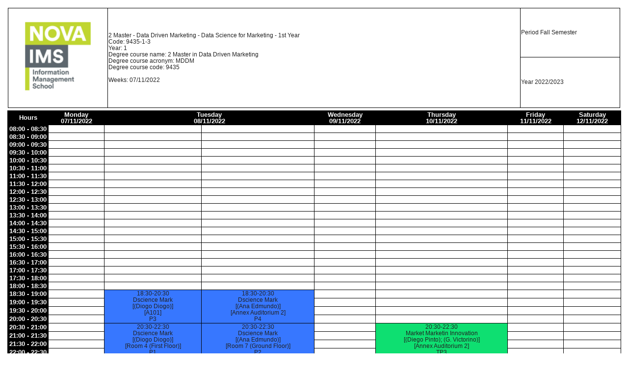

--- FILE ---
content_type: text/html
request_url: http://cursos.novaims.unl.pt/MASTER/Horarios/programme_9435-1-3_49_20221107.html?638042760735138715
body_size: 46061
content:
<html><head>
<META HTTP-EQUIV="Content-Type" CONTENT="text/html;charset=utf-8">
<meta http-equiv="X-UA-Compatible" content="IE=edge,chrome=1">
<link rel="shortcut icon" type="image/jpg" href="data:image/jpeg;base64,
[base64]/+ne2//4KYneSkPLT/8+F8z+0vWaWtUSqVAbm5uXL6tGVnZ7dlZWW1paen29PS0lQpKSkbOzo6XuO/+/+ZRqNZS74nPz9/QaVSLZKDIKBQKCCXy5GZmQmCgFQqdRHEr0lJSb3x8fHB/M9f3SorK9/[base64]/nbXV1de9Q8D/I4QngKYNep0ZHtQxDTRG40h2CO/ve5X09bvcyD+AgTtg3+wCQDNi+fTvCw8P/Jt/Ih31hVqt10GKxgLKAqqoqkBQwGfVosypxfGcCLnZvxXx/IO72byB/D/N9zMUBzjaHLCcDKAsTfNgls9vt6wjgCTlqamo4AJu5HFd7tuL+4EYsDDAPxL1PmS8PcKtnPWzaaK4bxABIBgbgoixE8OG59LfbbDa4AZgMx3alUfD3/QB4Q9xyvofx1s3oM4ejLC9JOA98ZCAAJsUXfHjJmvr6+gcEgdraWrhlON7qH2C+LxCXuzbhmCMSzRXJUKuyfdoxRyGHTquGTJrqA8BkIIBH9PcbkoaGhvUEsEjuBdBgKcfMvi3/Qcz0bsKZ1ih8UiuFqVTl045KZS6sZiMGnW2YPHsEsz+cw53pUXx/YQh5SoVPHRAAwsLCYhmAghwMQChDTZUBXXUqNJoLqRu825ENJUu1CX1792Bs+BBuXTmHu9fP4+6185i/Nob56TEO4M6PozjU3yFWBwyingHUORwOUCH6AAjbsarSCGd3K86eOICbl8/g/swEFpjfGMc95gyAg/AGODrY5a8ODkgaGxs73QDCOnC3IwNobLBh7uooHvw0iQc3J3H/5gUCuOAfgIMYxY2Lp6DV5HPdIKyD0NDQk5KmpqYugoBbBjEANpZPD32Ghz9P4aEowAQPMM4BTH8zjKHDTrQ4LFBkZ/ltR6qBEQbg8ATwJ8PI54MvADgIAuAgJqjgvsbo8EE4u3bBoNfRXsgSW8+cDII6OCRpbm7OJwgIZRAC1NusmLl0hgCmuP/[base64]/gxrEAwEVZkPLhl4wkGGEyiNWBhUbs/ECIx25YHuC7ziAcrfsIDl0MMjNkYmfadQrpfZ6RDAEE8EhMBqvZJADwhpjpCcbpXdvQXR2P8sLMZa9lAnhGGQjjw3obAWhJBhfLgrAOju9mEgRxALf7gzHVuQ0HGhJRb1CgSKP2ey2LzIPdfDhxI4C94u1YiSZLMfZY82GqKPV7Lfs713kZhl/mzYndB05yl7954NmO/s51TxkYAAtOo/d1PsbKRlnQkwz/CNvR37nueS0LAJ6RDK2v9M5IEEEEMEUALs95ILyW/bw1uUiC6+TiBbcaI4AokuEkyfCXez0v89b0mADGyVmfr/wmtBqjDLxJAAkkg51kOEgSjBDAKQI4TBnYSS4jSZbG60uZRPIvSWLEWm4cROgAAAAASUVORK5CYII=" /><link href="style_normal_color.css" type="text/css" rel="stylesheet">
<title>Curriculum programme timetable 9435-1-3, Weeks 07/11/2022</title>
</head><body>
<center>
<table class="tabela_principal">
<tr class="tr_branca">
<td class="td_branca" colspan="8">
<table class="cabecalho" width="100%">
<tr class="cabecalho">
<td class="cabNormal" align="center" valign="middle" rowspan="3" width="200px" height="200px">
<img  width="200px" height="200px" src="[data-uri]"/></td>
<td class="cabtitulo" align="left" valign="middle" rowspan="2">2 Master - Data Driven Marketing - Data Science for Marketing - 1st Year<br>Code: 9435-1-3<br>Year: 1<br>Degree course name: 2 Master in Data Driven Marketing<br>Degree course acronym: MDDM<br>Degree course code: 9435<br><br>Weeks: 07/11/2022</td>
<td class="cabSubTit" align="left" valign="middle">Period&nbsp;Fall Semester</td>
</tr>
<tr class="cabecalho">
<td class="cabSubTit" align="left" valign="middle">Year&nbsp;2022/2023</td>
</tr>
<tr class="cabecalho">
</tr>
</table>
</td></tr>
<tr class="tr_branca"><td class="td_branca" colspan="8">&nbsp;</td></tr>
<tr class="tr_branca"><td class="td_branca" colspan="8">&nbsp;</td></tr>
<tr>
<td class="td_cabecalho">Hours</td>
<td class="td_cabecalho" colspan="1">Monday<br>07/11/2022</td>
<td class="td_cabecalho" colspan="2">Tuesday<br>08/11/2022</td>
<td class="td_cabecalho" colspan="1">Wednesday<br>09/11/2022</td>
<td class="td_cabecalho" colspan="1">Thursday<br>10/11/2022</td>
<td class="td_cabecalho" colspan="1">Friday<br>11/11/2022</td>
<td class="td_cabecalho" colspan="1">Saturday<br>12/11/2022</td>
</tr>
<tr>
<td class="td_lateral" nowrap="nowrap">08:00 - 08:30</td>
<td class="td_corNormal" style="min-width:10px;">&nbsp;</td>
<td class="td_corNormal" style="min-width:10px;">&nbsp;</td>
<td class="td_corNormal" style="min-width:10px;">&nbsp;</td>
<td class="td_corNormal" style="min-width:10px;">&nbsp;</td>
<td class="td_corNormal" style="min-width:10px;">&nbsp;</td>
<td class="td_corNormal" style="min-width:10px;">&nbsp;</td>
<td class="td_corNormal" style="min-width:10px;">&nbsp;</td>
</tr>
<tr>
<td class="td_lateral" nowrap="nowrap">08:30 - 09:00</td>
<td class="td_corNormal" style="min-width:10px;">&nbsp;</td>
<td class="td_corNormal" style="min-width:10px;">&nbsp;</td>
<td class="td_corNormal" style="min-width:10px;">&nbsp;</td>
<td class="td_corNormal" style="min-width:10px;">&nbsp;</td>
<td class="td_corNormal" style="min-width:10px;">&nbsp;</td>
<td class="td_corNormal" style="min-width:10px;">&nbsp;</td>
<td class="td_corNormal" style="min-width:10px;">&nbsp;</td>
</tr>
<tr>
<td class="td_lateral" nowrap="nowrap">09:00 - 09:30</td>
<td class="td_corNormal" style="min-width:10px;">&nbsp;</td>
<td class="td_corNormal" style="min-width:10px;">&nbsp;</td>
<td class="td_corNormal" style="min-width:10px;">&nbsp;</td>
<td class="td_corNormal" style="min-width:10px;">&nbsp;</td>
<td class="td_corNormal" style="min-width:10px;">&nbsp;</td>
<td class="td_corNormal" style="min-width:10px;">&nbsp;</td>
<td class="td_corNormal" style="min-width:10px;">&nbsp;</td>
</tr>
<tr>
<td class="td_lateral" nowrap="nowrap">09:30 - 10:00</td>
<td class="td_corNormal" style="min-width:10px;">&nbsp;</td>
<td class="td_corNormal" style="min-width:10px;">&nbsp;</td>
<td class="td_corNormal" style="min-width:10px;">&nbsp;</td>
<td class="td_corNormal" style="min-width:10px;">&nbsp;</td>
<td class="td_corNormal" style="min-width:10px;">&nbsp;</td>
<td class="td_corNormal" style="min-width:10px;">&nbsp;</td>
<td class="td_corNormal" style="min-width:10px;">&nbsp;</td>
</tr>
<tr>
<td class="td_lateral" nowrap="nowrap">10:00 - 10:30</td>
<td class="td_corNormal" style="min-width:10px;">&nbsp;</td>
<td class="td_corNormal" style="min-width:10px;">&nbsp;</td>
<td class="td_corNormal" style="min-width:10px;">&nbsp;</td>
<td class="td_corNormal" style="min-width:10px;">&nbsp;</td>
<td class="td_corNormal" style="min-width:10px;">&nbsp;</td>
<td class="td_corNormal" style="min-width:10px;">&nbsp;</td>
<td class="td_corNormal" style="min-width:10px;">&nbsp;</td>
</tr>
<tr>
<td class="td_lateral" nowrap="nowrap">10:30 - 11:00</td>
<td class="td_corNormal" style="min-width:10px;">&nbsp;</td>
<td class="td_corNormal" style="min-width:10px;">&nbsp;</td>
<td class="td_corNormal" style="min-width:10px;">&nbsp;</td>
<td class="td_corNormal" style="min-width:10px;">&nbsp;</td>
<td class="td_corNormal" style="min-width:10px;">&nbsp;</td>
<td class="td_corNormal" style="min-width:10px;">&nbsp;</td>
<td class="td_corNormal" style="min-width:10px;">&nbsp;</td>
</tr>
<tr>
<td class="td_lateral" nowrap="nowrap">11:00 - 11:30</td>
<td class="td_corNormal" style="min-width:10px;">&nbsp;</td>
<td class="td_corNormal" style="min-width:10px;">&nbsp;</td>
<td class="td_corNormal" style="min-width:10px;">&nbsp;</td>
<td class="td_corNormal" style="min-width:10px;">&nbsp;</td>
<td class="td_corNormal" style="min-width:10px;">&nbsp;</td>
<td class="td_corNormal" style="min-width:10px;">&nbsp;</td>
<td class="td_corNormal" style="min-width:10px;">&nbsp;</td>
</tr>
<tr>
<td class="td_lateral" nowrap="nowrap">11:30 - 12:00</td>
<td class="td_corNormal" style="min-width:10px;">&nbsp;</td>
<td class="td_corNormal" style="min-width:10px;">&nbsp;</td>
<td class="td_corNormal" style="min-width:10px;">&nbsp;</td>
<td class="td_corNormal" style="min-width:10px;">&nbsp;</td>
<td class="td_corNormal" style="min-width:10px;">&nbsp;</td>
<td class="td_corNormal" style="min-width:10px;">&nbsp;</td>
<td class="td_corNormal" style="min-width:10px;">&nbsp;</td>
</tr>
<tr>
<td class="td_lateral" nowrap="nowrap">12:00 - 12:30</td>
<td class="td_corNormal" style="min-width:10px;">&nbsp;</td>
<td class="td_corNormal" style="min-width:10px;">&nbsp;</td>
<td class="td_corNormal" style="min-width:10px;">&nbsp;</td>
<td class="td_corNormal" style="min-width:10px;">&nbsp;</td>
<td class="td_corNormal" style="min-width:10px;">&nbsp;</td>
<td class="td_corNormal" style="min-width:10px;">&nbsp;</td>
<td class="td_corNormal" style="min-width:10px;">&nbsp;</td>
</tr>
<tr>
<td class="td_lateral" nowrap="nowrap">12:30 - 13:00</td>
<td class="td_corNormal" style="min-width:10px;">&nbsp;</td>
<td class="td_corNormal" style="min-width:10px;">&nbsp;</td>
<td class="td_corNormal" style="min-width:10px;">&nbsp;</td>
<td class="td_corNormal" style="min-width:10px;">&nbsp;</td>
<td class="td_corNormal" style="min-width:10px;">&nbsp;</td>
<td class="td_corNormal" style="min-width:10px;">&nbsp;</td>
<td class="td_corNormal" style="min-width:10px;">&nbsp;</td>
</tr>
<tr>
<td class="td_lateral" nowrap="nowrap">13:00 - 13:30</td>
<td class="td_corNormal" style="min-width:10px;">&nbsp;</td>
<td class="td_corNormal" style="min-width:10px;">&nbsp;</td>
<td class="td_corNormal" style="min-width:10px;">&nbsp;</td>
<td class="td_corNormal" style="min-width:10px;">&nbsp;</td>
<td class="td_corNormal" style="min-width:10px;">&nbsp;</td>
<td class="td_corNormal" style="min-width:10px;">&nbsp;</td>
<td class="td_corNormal" style="min-width:10px;">&nbsp;</td>
</tr>
<tr>
<td class="td_lateral" nowrap="nowrap">13:30 - 14:00</td>
<td class="td_corNormal" style="min-width:10px;">&nbsp;</td>
<td class="td_corNormal" style="min-width:10px;">&nbsp;</td>
<td class="td_corNormal" style="min-width:10px;">&nbsp;</td>
<td class="td_corNormal" style="min-width:10px;">&nbsp;</td>
<td class="td_corNormal" style="min-width:10px;">&nbsp;</td>
<td class="td_corNormal" style="min-width:10px;">&nbsp;</td>
<td class="td_corNormal" style="min-width:10px;">&nbsp;</td>
</tr>
<tr>
<td class="td_lateral" nowrap="nowrap">14:00 - 14:30</td>
<td class="td_corNormal" style="min-width:10px;">&nbsp;</td>
<td class="td_corNormal" style="min-width:10px;">&nbsp;</td>
<td class="td_corNormal" style="min-width:10px;">&nbsp;</td>
<td class="td_corNormal" style="min-width:10px;">&nbsp;</td>
<td class="td_corNormal" style="min-width:10px;">&nbsp;</td>
<td class="td_corNormal" style="min-width:10px;">&nbsp;</td>
<td class="td_corNormal" style="min-width:10px;">&nbsp;</td>
</tr>
<tr>
<td class="td_lateral" nowrap="nowrap">14:30 - 15:00</td>
<td class="td_corNormal" style="min-width:10px;">&nbsp;</td>
<td class="td_corNormal" style="min-width:10px;">&nbsp;</td>
<td class="td_corNormal" style="min-width:10px;">&nbsp;</td>
<td class="td_corNormal" style="min-width:10px;">&nbsp;</td>
<td class="td_corNormal" style="min-width:10px;">&nbsp;</td>
<td class="td_corNormal" style="min-width:10px;">&nbsp;</td>
<td class="td_corNormal" style="min-width:10px;">&nbsp;</td>
</tr>
<tr>
<td class="td_lateral" nowrap="nowrap">15:00 - 15:30</td>
<td class="td_corNormal" style="min-width:10px;">&nbsp;</td>
<td class="td_corNormal" style="min-width:10px;">&nbsp;</td>
<td class="td_corNormal" style="min-width:10px;">&nbsp;</td>
<td class="td_corNormal" style="min-width:10px;">&nbsp;</td>
<td class="td_corNormal" style="min-width:10px;">&nbsp;</td>
<td class="td_corNormal" style="min-width:10px;">&nbsp;</td>
<td class="td_corNormal" style="min-width:10px;">&nbsp;</td>
</tr>
<tr>
<td class="td_lateral" nowrap="nowrap">15:30 - 16:00</td>
<td class="td_corNormal" style="min-width:10px;">&nbsp;</td>
<td class="td_corNormal" style="min-width:10px;">&nbsp;</td>
<td class="td_corNormal" style="min-width:10px;">&nbsp;</td>
<td class="td_corNormal" style="min-width:10px;">&nbsp;</td>
<td class="td_corNormal" style="min-width:10px;">&nbsp;</td>
<td class="td_corNormal" style="min-width:10px;">&nbsp;</td>
<td class="td_corNormal" style="min-width:10px;">&nbsp;</td>
</tr>
<tr>
<td class="td_lateral" nowrap="nowrap">16:00 - 16:30</td>
<td class="td_corNormal" style="min-width:10px;">&nbsp;</td>
<td class="td_corNormal" style="min-width:10px;">&nbsp;</td>
<td class="td_corNormal" style="min-width:10px;">&nbsp;</td>
<td class="td_corNormal" style="min-width:10px;">&nbsp;</td>
<td class="td_corNormal" style="min-width:10px;">&nbsp;</td>
<td class="td_corNormal" style="min-width:10px;">&nbsp;</td>
<td class="td_corNormal" style="min-width:10px;">&nbsp;</td>
</tr>
<tr>
<td class="td_lateral" nowrap="nowrap">16:30 - 17:00</td>
<td class="td_corNormal" style="min-width:10px;">&nbsp;</td>
<td class="td_corNormal" style="min-width:10px;">&nbsp;</td>
<td class="td_corNormal" style="min-width:10px;">&nbsp;</td>
<td class="td_corNormal" style="min-width:10px;">&nbsp;</td>
<td class="td_corNormal" style="min-width:10px;">&nbsp;</td>
<td class="td_corNormal" style="min-width:10px;">&nbsp;</td>
<td class="td_corNormal" style="min-width:10px;">&nbsp;</td>
</tr>
<tr>
<td class="td_lateral" nowrap="nowrap">17:00 - 17:30</td>
<td class="td_corNormal" style="min-width:10px;">&nbsp;</td>
<td class="td_corNormal" style="min-width:10px;">&nbsp;</td>
<td class="td_corNormal" style="min-width:10px;">&nbsp;</td>
<td class="td_corNormal" style="min-width:10px;">&nbsp;</td>
<td class="td_corNormal" style="min-width:10px;">&nbsp;</td>
<td class="td_corNormal" style="min-width:10px;">&nbsp;</td>
<td class="td_corNormal" style="min-width:10px;">&nbsp;</td>
</tr>
<tr>
<td class="td_lateral" nowrap="nowrap">17:30 - 18:00</td>
<td class="td_corNormal" style="min-width:10px;">&nbsp;</td>
<td class="td_corNormal" style="min-width:10px;">&nbsp;</td>
<td class="td_corNormal" style="min-width:10px;">&nbsp;</td>
<td class="td_corNormal" style="min-width:10px;">&nbsp;</td>
<td class="td_corNormal" style="min-width:10px;">&nbsp;</td>
<td class="td_corNormal" style="min-width:10px;">&nbsp;</td>
<td class="td_corNormal" style="min-width:10px;">&nbsp;</td>
</tr>
<tr>
<td class="td_lateral" nowrap="nowrap">18:00 - 18:30</td>
<td class="td_corNormal" style="min-width:10px;">&nbsp;</td>
<td class="td_corNormal" style="min-width:10px;">&nbsp;</td>
<td class="td_corNormal" style="min-width:10px;">&nbsp;</td>
<td class="td_corNormal" style="min-width:10px;">&nbsp;</td>
<td class="td_corNormal" style="min-width:10px;">&nbsp;</td>
<td class="td_corNormal" style="min-width:10px;">&nbsp;</td>
<td class="td_corNormal" style="min-width:10px;">&nbsp;</td>
</tr>
<tr>
<td class="td_lateral" nowrap="nowrap">18:30 - 19:00</td>
<td class="td_corNormal" style="min-width:10px;">&nbsp;</td>
<td class="td_tipologia_2" colspan="1" rowspan="4">18:30-20:30<br>Dscience Mark<br>[(Diogo Diogo)]<br>[A101]<br>P3</td>
<td class="td_tipologia_2" colspan="1" rowspan="4">18:30-20:30<br>Dscience Mark<br>[(Ana Edmundo)]<br>[Annex Auditorium 2]<br>P4</td>
<td class="td_corNormal" style="min-width:10px;">&nbsp;</td>
<td class="td_corNormal" style="min-width:10px;">&nbsp;</td>
<td class="td_corNormal" style="min-width:10px;">&nbsp;</td>
<td class="td_corNormal" style="min-width:10px;">&nbsp;</td>
</tr>
<tr>
<td class="td_lateral" nowrap="nowrap">19:00 - 19:30</td>
<td class="td_corNormal" style="min-width:10px;">&nbsp;</td>
<td class="td_corNormal" style="min-width:10px;">&nbsp;</td>
<td class="td_corNormal" style="min-width:10px;">&nbsp;</td>
<td class="td_corNormal" style="min-width:10px;">&nbsp;</td>
<td class="td_corNormal" style="min-width:10px;">&nbsp;</td>
</tr>
<tr>
<td class="td_lateral" nowrap="nowrap">19:30 - 20:00</td>
<td class="td_corNormal" style="min-width:10px;">&nbsp;</td>
<td class="td_corNormal" style="min-width:10px;">&nbsp;</td>
<td class="td_corNormal" style="min-width:10px;">&nbsp;</td>
<td class="td_corNormal" style="min-width:10px;">&nbsp;</td>
<td class="td_corNormal" style="min-width:10px;">&nbsp;</td>
</tr>
<tr>
<td class="td_lateral" nowrap="nowrap">20:00 - 20:30</td>
<td class="td_corNormal" style="min-width:10px;">&nbsp;</td>
<td class="td_corNormal" style="min-width:10px;">&nbsp;</td>
<td class="td_corNormal" style="min-width:10px;">&nbsp;</td>
<td class="td_corNormal" style="min-width:10px;">&nbsp;</td>
<td class="td_corNormal" style="min-width:10px;">&nbsp;</td>
</tr>
<tr>
<td class="td_lateral" nowrap="nowrap">20:30 - 21:00</td>
<td class="td_corNormal" style="min-width:10px;">&nbsp;</td>
<td class="td_tipologia_2" colspan="1" rowspan="4">20:30-22:30<br>Dscience Mark<br>[(Diogo Diogo)]<br>[Room 4 (First Floor)]<br>P1</td>
<td class="td_tipologia_2" colspan="1" rowspan="4">20:30-22:30<br>Dscience Mark<br>[(Ana Edmundo)]<br>[Room 7 (Ground Floor)]<br>P2</td>
<td class="td_corNormal" style="min-width:10px;">&nbsp;</td>
<td class="td_tipologia_1" colspan="1" rowspan="4">20:30-22:30<br>Market Marketin Innovation<br>[(Diego Pinto); (G. Victorino)]<br>[Annex Auditorium 2]<br>TP3</td>
<td class="td_corNormal" style="min-width:10px;">&nbsp;</td>
<td class="td_corNormal" style="min-width:10px;">&nbsp;</td>
</tr>
<tr>
<td class="td_lateral" nowrap="nowrap">21:00 - 21:30</td>
<td class="td_corNormal" style="min-width:10px;">&nbsp;</td>
<td class="td_corNormal" style="min-width:10px;">&nbsp;</td>
<td class="td_corNormal" style="min-width:10px;">&nbsp;</td>
<td class="td_corNormal" style="min-width:10px;">&nbsp;</td>
</tr>
<tr>
<td class="td_lateral" nowrap="nowrap">21:30 - 22:00</td>
<td class="td_corNormal" style="min-width:10px;">&nbsp;</td>
<td class="td_corNormal" style="min-width:10px;">&nbsp;</td>
<td class="td_corNormal" style="min-width:10px;">&nbsp;</td>
<td class="td_corNormal" style="min-width:10px;">&nbsp;</td>
</tr>
<tr>
<td class="td_lateral" nowrap="nowrap">22:00 - 22:30</td>
<td class="td_corNormal" style="min-width:10px;">&nbsp;</td>
<td class="td_corNormal" style="min-width:10px;">&nbsp;</td>
<td class="td_corNormal" style="min-width:10px;">&nbsp;</td>
<td class="td_corNormal" style="min-width:10px;">&nbsp;</td>
</tr>
<tr>
<td class="td_lateral" nowrap="nowrap">22:30 - 23:00</td>
<td class="td_corNormal" style="min-width:10px;">&nbsp;</td>
<td class="td_corNormal" style="min-width:10px;">&nbsp;</td>
<td class="td_corNormal" style="min-width:10px;">&nbsp;</td>
<td class="td_corNormal" style="min-width:10px;">&nbsp;</td>
<td class="td_corNormal" style="min-width:10px;">&nbsp;</td>
<td class="td_corNormal" style="min-width:10px;">&nbsp;</td>
<td class="td_corNormal" style="min-width:10px;">&nbsp;</td>
</tr>
</table>
</center>
<br>
<table class="tabela_principal">
<tr class="tr_branca">
<td class="td_branca" valign="top">
<table class="tabela_principal">
<tr><td class="td_cabecalho" colspan="3" valign="middle" align="center">Academic Staff</td></tr>
<tr>
<td class="td_lateral" valign="middle" align="center">Name</td>
<td class="td_lateral" valign="middle" align="center">Acronym</td>
<td class="td_lateral" valign="middle" align="center">Code</td>
</tr><tr>
<td valign="middle" align="left">ANA ISABEL NEVES EDMUNDO</td>
<td valign="middle" align="left">Ana Edmundo</td>
<td valign="middle" align="left">407</td>
</tr>
<tr>
<td valign="middle" align="left">DIEGO COSTA PINTO</td>
<td valign="middle" align="left">Diego Pinto</td>
<td valign="middle" align="left">196</td>
</tr>
<tr>
<td valign="middle" align="left">DIOGO DE BERNARDES HENRIQUES E ALMEIDA DIOGO</td>
<td valign="middle" align="left">Diogo Diogo</td>
<td valign="middle" align="left">416</td>
</tr>
<tr>
<td valign="middle" align="left">GUILHERME HIDALGO BARATA MARTINS VICTORINO</td>
<td valign="middle" align="left">G. Victorino</td>
<td valign="middle" align="left">119</td>
</tr>
</table>

</td>
<td class="td_branca" width="5px"></td>
<td class="td_branca" valign="top">
<table class="tabela_principal">
<tr><td class="td_cabecalho" colspan="3" valign="middle" align="center">Modules</td></tr>
<tr>
<td class="td_lateral" valign="middle" align="center">Name</td>
<td class="td_lateral" valign="middle" align="center">Acronym</td>
<td class="td_lateral" valign="middle" align="center">Code</td>
</tr><tr>
<td valign="middle" align="left">Data Science for Marketing</td>
<td valign="middle" align="left">Dscience Mark</td>
<td valign="middle" align="left">200201</td>
</tr>
<tr>
<td valign="middle" align="left">Marketing Strategy and Innovation</td>
<td valign="middle" align="left">Market Marketin Innovation</td>
<td valign="middle" align="left">200187</td>
</tr>
</table>

</td>
</tr></table>
</br>Print date: 17/11/2022 10:01:13
</body></html>



--- FILE ---
content_type: text/css
request_url: http://cursos.novaims.unl.pt/MASTER/Horarios/style_normal_color.css
body_size: 7479
content:
<style type="text/css">
table, td.cabTitulo, td.cabNormal, #idB, #tabela_aux, td.direita2 {background: #FFFFFF !important; } table td , table.cabecalho, td.cabTitulo, td.cabNormal, #rowLegenda, td.td_titulo_linha, td.td_titulo_coluna, #td_exterior1, #td_exterior2, #td_interior1, #td_interior2 , #td_interior3, #td_interior4, #td_interior1C, #td_interior2C , #td_interior3C, #td_interior4C , #td_exterior2Vazia, #tabela_aux, a.a1:link, a.a1:visited, a.a1:hover, td.titDiscProf { color: #222222 !important; } table td, #rowLegenda, tr.tr_dif, td.td_titulo_linha, #td_exterior1, #td_exterior2, #td_interior1, #td_interior2 , #td_interior3, #td_interior4, #td_interior1C, #td_interior2C , #td_interior3C, #td_interior4C , #td_exterior2Vazia, #td_conteudo_exterior1, td.direita1,td.direita2, td.titDiscProf  { border-color: #000000 !important; } td.td_corNormal {background-color: #FFFFFF !important; } td.td_corAlternada, #rowLegenda, td.td_titulo_linha, td.td_titulo_coluna, td.titDiscProf, #td_interior1C, #td_interior2C , #td_interior3C, #td_interior4C  {background-color: #EDF1E0 !important; } td.td_corNormal {color: #222222 !important; } td.td_corAlternada, #rowLegenda, td.td_titulo_linha, td.td_titulo_coluna, td.titDiscProf, #td_interior1C, #td_interior2C , #td_interior3C, #td_interior4C  {color: #222222 !important; } table td.td_cabecalho {background-color: #000000 !important; } table td.td_lateral, #td_conteudo_exterior1, td.direita1 {background-color: #000000 !important; } table td.td_cabecalho { color: #FFFFFF !important; } table td.td_lateral { color: #FFFFFF !important; } table td { padding: 1px !important; } td.td_branca, tr.tr_branca { padding: 1px;}body { background-color: #fff; margin: 15px; font-family: Arial, Helvetica, sans-serif; font-size:11px; line-height: 20px; color: #222;}
body.body1 { font-size:12px; }
table { background: #fff; width: 100%; border-collapse: collapse; padding: 0; font-size: 12px; }
table td {border: 1px solid #DAE3BF; color: #222; background: #fff; text-align: center; border-collapse: collapse; line-height: 13px;}
table.cabecalho {font-size:12px; color:#222; }
table.cabecalho td { text-align: left; }
td.cabSubTit {background-color: #fff; min-width: 50px;width: 200px;max-width: 400px;}
td.cabTitulo {background-color: #fff; color: #222; }
td.cabNormal {background-color: #fff; color: #222; }
table td.td_cabecalho, table td.td_lateral {background-color: #5E7E00; color:#fff; font-size:13px; text-align:center; font-weight: 600;}
table td.td_lateral { background-color: #B5C77F; font-size: 13px; min-width: 80px; width: 80px; max-width: 80px; }
td.td_branca, tr.tr_branca {border: none; line-height: 0; }
table.tabela_principal { }
td.td_vermelha { background-color: #FF0000;}
td.td_corNormal { background-color: #FFF; color: #222; } 
td.td_corAlternada { background-color: #EDF1E0; color: #222; }
td.td_evento { }
td.td_evento_1 {background-color: #80FF80; border: 1px solid #000000; border-collapse: collapse;}
td.td_evento_4 {background-color: #80FFFF; border: 1px solid #000000; border-collapse: collapse;}
td.td_tipologia_2 {background-color: #3777FF; border: 1px solid #000000; border-collapse: collapse;}
td.td_tipologia_5 {background-color: #3776FF; border: 1px solid #000000; border-collapse: collapse;}
td.td_tipologia_6 {background-color: #FF80FF; border: 1px solid #000000; border-collapse: collapse;}
td.td_tipologia_4 {background-color: #0EE071; border: 1px solid #000000; border-collapse: collapse;}
td.td_tipologia_1 {background-color: #0EDF71; border: 1px solid #000000; border-collapse: collapse;}
td.td_tipologia_3 {background-color: #0EDE71; border: 1px solid #000000; border-collapse: collapse;}

#rowLegenda {margin: 1px; border: 1px solid #DAE3BF; background-color: #EDF1E0; font-size: 9px; color: #222; text-decoration: none;}
tr.tr_dif {width:170px; border: 1px solid #DAE3BF; text-align:center;} /*controla largura das colunas*/
td.td_titulo_linha {border-bottom: 1px solid #DAE3BF; background-color: #EDF1E0; font-size:9px; color: #444; }
td.td_titulo_coluna {background-color: #EDF1E0; font-size:9px; color: #444; text-align: left;}
#td_conteudo_exterior1 {background-color: #B5C77F; font-size:9px; text-align: center; text-decoration:none; border:1px solid #DAE3BF; border-right: none ;}
#tabela_aux {background-color: #FFFFFF; font-size:9px; color:#222; text-align:center; font-weight:bold; line-height:16px;}
td.aux {border: none;}
#idB {background-color: #FFFFFF; width:10px; height:12px;}
#td_exterior1 {border-top:1px solid #DAE3BF; border-left:1px solid #DAE3BF; border-bottom:1px solid #DAE3BF; background-color: #FFFFFF; font-size:9px; color: #222; text-align: center; text-decoration:none; border-collapse:collapse;}
#td_exterior2 {border-top:0px; border-right:0px; border-left:1px solid #DAE3BF; border-bottom:1px solid #DAE3BF; font-size:9px; color:#222; text-align: center; text-decoration:none; border-collapse:collapse;}
#td_interior1 {border-top:1px solid #DAE3BF; border-left:1px solid #DAE3BF; font-size:9px; color: #222; text-decoration:none; border-collapse:collapse;}
#td_interior2 {border-top:1px solid #DAE3BF; border-left:1px solid #DAE3BF; border-right:1px solid #DAE3BF; font-size:9px; color: #222; text-decoration:none; border-collapse:collapse;}
#td_interior3 {border-top:1px solid #DAE3BF; border-left:1px solid #DAE3BF; border-bottom:1px solid #DAE3BF; font-size:9px; color: #222; text-decoration:none; border-collapse:collapse;}
#td_interior4 {border-top:1px solid #DAE3BF; border-left:1px solid #DAE3BF; border-bottom:1px solid #DAE3BF; border-right:1px solid #DAE3BF; font-size:9px; color:#222; text-decoration:none; border-collapse:collapse;}
#td_interior1C {border-top:1px solid #DAE3BF; border-left:1px solid #DAE3BF; font-size:9px; color: #222; text-decoration:none; border-collapse:collapse; background-color: #EDF1E0;}
#td_interior2C {border-top:1px solid #DAE3BF; border-left:1px solid #DAE3BF; border-right:1px solid #DAE3BF; font-size:9px; color: #222; text-decoration:none; border-collapse:collapse; background-color: #EDF1E0;}
#td_interior3C {border-top:1px solid #DAE3BF; border-left:1px solid #DAE3BF; border-bottom:1px solid #DAE3BF; font-size:9px; color: #222; text-decoration:none; border-collapse:collapse; background-color: #EDF1E0;}
#td_interior4C {border-top:1px solid #DAE3BF; border-left:1px solid #DAE3BF; border-bottom:1px solid #DAE3BF; border-right:1px solid #DAE3BF; font-size:9px; color: #222; text-decoration:none; border-collapse:collapse; background-color: #EDF1E0;}
#td_exterior2Vazia {border-top:0px; border-right:0px; border-left:1px solid #DAE3BF; border-bottom:0px; font-size:9px; color:#222; text-align: center; text-decoration:none; border-collapse:collapse;}
td.direita1 {border: 1px solid #DAE3BF; background-color: #B5C77F;}
td.direita2 {border: 1px solid #DAE3BF; background-color: #FFFFFF;}
a.a1 {cursor: pointer; text-decoration: none;}
a.a1:link {color: #222;}
a.a1:visited {color: #222;}
a.a1:hover {color: #222; text-decoration: underline;}
td.titDiscProf {border: 1px solid #DAE3BF; background-color: #EDF1E0; color: #444;}
:focus { -moz-outline-style: none; }

@media print { 
    body { margin: 0 !important; }
    table { font-size: 10px !important; }
    table td { border-color: #000 !important; color: #000 !important; }
    table td.td_cabecalho, table td.td_lateral { font-size:10px !important; color: #000 !important; }
}

</style>


